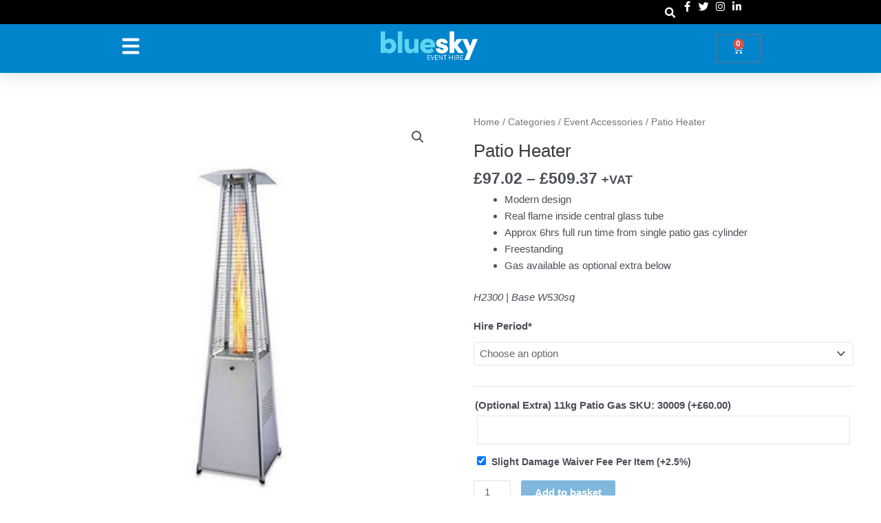

--- FILE ---
content_type: text/css
request_url: https://blueskyeventhire.com/wp-content/uploads/elementor/css/post-17152.css?ver=1768541062
body_size: 1801
content:
.elementor-17152 .elementor-element.elementor-element-ea1ae0c{--display:flex;--flex-direction:column;--container-widget-width:calc( ( 1 - var( --container-widget-flex-grow ) ) * 100% );--container-widget-height:initial;--container-widget-flex-grow:0;--container-widget-align-self:initial;--flex-wrap-mobile:wrap;--align-items:center;--gap:0px 0px;--row-gap:0px;--column-gap:0px;--flex-wrap:wrap;--align-content:center;box-shadow:0px 5px 30px 0px rgba(0,0,0,0.1);--padding-top:0%;--padding-bottom:0%;--padding-left:0%;--padding-right:0%;--z-index:10;}.elementor-17152 .elementor-element.elementor-element-98de795{--display:flex;--flex-direction:row;--container-widget-width:calc( ( 1 - var( --container-widget-flex-grow ) ) * 100% );--container-widget-height:100%;--container-widget-flex-grow:1;--container-widget-align-self:stretch;--flex-wrap-mobile:wrap;--justify-content:flex-end;--align-items:stretch;--gap:10px 10px;--row-gap:10px;--column-gap:10px;--margin-top:0px;--margin-bottom:0px;--margin-left:0px;--margin-right:0px;--padding-top:2px;--padding-bottom:2px;--padding-left:2px;--padding-right:2px;--z-index:0;}.elementor-17152 .elementor-element.elementor-element-98de795:not(.elementor-motion-effects-element-type-background), .elementor-17152 .elementor-element.elementor-element-98de795 > .elementor-motion-effects-container > .elementor-motion-effects-layer{background-color:var( --e-global-color-astglobalcolor8 );}.elementor-17152 .elementor-element.elementor-element-98de795.e-con{--align-self:flex-end;}.elementor-17152 .elementor-element.elementor-element-a7fd66e{--display:flex;--flex-direction:row;--container-widget-width:calc( ( 1 - var( --container-widget-flex-grow ) ) * 100% );--container-widget-height:100%;--container-widget-flex-grow:1;--container-widget-align-self:stretch;--flex-wrap-mobile:wrap;--justify-content:center;--align-items:center;--padding-top:0px;--padding-bottom:0px;--padding-left:0px;--padding-right:0px;}.elementor-widget-search-form input[type="search"].elementor-search-form__input{font-family:var( --e-global-typography-text-font-family ), Sans-serif;font-weight:var( --e-global-typography-text-font-weight );}.elementor-widget-search-form .elementor-search-form__input,
					.elementor-widget-search-form .elementor-search-form__icon,
					.elementor-widget-search-form .elementor-lightbox .dialog-lightbox-close-button,
					.elementor-widget-search-form .elementor-lightbox .dialog-lightbox-close-button:hover,
					.elementor-widget-search-form.elementor-search-form--skin-full_screen input[type="search"].elementor-search-form__input{color:var( --e-global-color-text );fill:var( --e-global-color-text );}.elementor-widget-search-form .elementor-search-form__submit{font-family:var( --e-global-typography-text-font-family ), Sans-serif;font-weight:var( --e-global-typography-text-font-weight );background-color:var( --e-global-color-secondary );}.elementor-17152 .elementor-element.elementor-element-4c39a45 .elementor-search-form{text-align:right;}.elementor-17152 .elementor-element.elementor-element-4c39a45 .elementor-search-form__toggle{--e-search-form-toggle-size:31px;--e-search-form-toggle-color:#ffffff;--e-search-form-toggle-icon-size:calc(50em / 100);}.elementor-17152 .elementor-element.elementor-element-4c39a45.elementor-search-form--skin-full_screen .elementor-search-form__container{background-color:rgba(22,22,63,0.9);}.elementor-17152 .elementor-element.elementor-element-4c39a45 input[type="search"].elementor-search-form__input{font-family:"Montserrat", Sans-serif;font-size:40px;font-weight:300;}.elementor-17152 .elementor-element.elementor-element-4c39a45 .elementor-search-form__input,
					.elementor-17152 .elementor-element.elementor-element-4c39a45 .elementor-search-form__icon,
					.elementor-17152 .elementor-element.elementor-element-4c39a45 .elementor-lightbox .dialog-lightbox-close-button,
					.elementor-17152 .elementor-element.elementor-element-4c39a45 .elementor-lightbox .dialog-lightbox-close-button:hover,
					.elementor-17152 .elementor-element.elementor-element-4c39a45.elementor-search-form--skin-full_screen input[type="search"].elementor-search-form__input{color:#ffffff;fill:#ffffff;}.elementor-17152 .elementor-element.elementor-element-4c39a45:not(.elementor-search-form--skin-full_screen) .elementor-search-form__container{border-color:rgba(255,255,255,0.5);border-radius:0px;}.elementor-17152 .elementor-element.elementor-element-4c39a45.elementor-search-form--skin-full_screen input[type="search"].elementor-search-form__input{border-color:rgba(255,255,255,0.5);border-radius:0px;}.elementor-17152 .elementor-element.elementor-element-4c39a45 .elementor-search-form__toggle:hover{--e-search-form-toggle-color:#d3b574;}.elementor-17152 .elementor-element.elementor-element-4c39a45 .elementor-search-form__toggle:focus{--e-search-form-toggle-color:#d3b574;}.elementor-widget-icon-list .elementor-icon-list-item:not(:last-child):after{border-color:var( --e-global-color-text );}.elementor-widget-icon-list .elementor-icon-list-icon i{color:var( --e-global-color-primary );}.elementor-widget-icon-list .elementor-icon-list-icon svg{fill:var( --e-global-color-primary );}.elementor-widget-icon-list .elementor-icon-list-item > .elementor-icon-list-text, .elementor-widget-icon-list .elementor-icon-list-item > a{font-family:var( --e-global-typography-text-font-family ), Sans-serif;font-weight:var( --e-global-typography-text-font-weight );}.elementor-widget-icon-list .elementor-icon-list-text{color:var( --e-global-color-secondary );}.elementor-17152 .elementor-element.elementor-element-ccc7a9b .elementor-icon-list-items:not(.elementor-inline-items) .elementor-icon-list-item:not(:last-child){padding-block-end:calc(15px/2);}.elementor-17152 .elementor-element.elementor-element-ccc7a9b .elementor-icon-list-items:not(.elementor-inline-items) .elementor-icon-list-item:not(:first-child){margin-block-start:calc(15px/2);}.elementor-17152 .elementor-element.elementor-element-ccc7a9b .elementor-icon-list-items.elementor-inline-items .elementor-icon-list-item{margin-inline:calc(15px/2);}.elementor-17152 .elementor-element.elementor-element-ccc7a9b .elementor-icon-list-items.elementor-inline-items{margin-inline:calc(-15px/2);}.elementor-17152 .elementor-element.elementor-element-ccc7a9b .elementor-icon-list-items.elementor-inline-items .elementor-icon-list-item:after{inset-inline-end:calc(-15px/2);}.elementor-17152 .elementor-element.elementor-element-ccc7a9b .elementor-icon-list-icon i{color:#ffffff;transition:color 0.3s;}.elementor-17152 .elementor-element.elementor-element-ccc7a9b .elementor-icon-list-icon svg{fill:#ffffff;transition:fill 0.3s;}.elementor-17152 .elementor-element.elementor-element-ccc7a9b .elementor-icon-list-item:hover .elementor-icon-list-icon i{color:#d3b574;}.elementor-17152 .elementor-element.elementor-element-ccc7a9b .elementor-icon-list-item:hover .elementor-icon-list-icon svg{fill:#d3b574;}.elementor-17152 .elementor-element.elementor-element-ccc7a9b{--e-icon-list-icon-size:15px;--e-icon-list-icon-align:center;--e-icon-list-icon-margin:0 calc(var(--e-icon-list-icon-size, 1em) * 0.125);--icon-vertical-offset:0px;}.elementor-17152 .elementor-element.elementor-element-ccc7a9b .elementor-icon-list-text{transition:color 0.3s;}.elementor-17152 .elementor-element.elementor-element-0ad4551{--display:flex;--flex-direction:row;--container-widget-width:calc( ( 1 - var( --container-widget-flex-grow ) ) * 100% );--container-widget-height:100%;--container-widget-flex-grow:1;--container-widget-align-self:stretch;--flex-wrap-mobile:wrap;--justify-content:space-around;--align-items:center;--gap:10px 10px;--row-gap:10px;--column-gap:10px;--margin-top:0px;--margin-bottom:0px;--margin-left:0px;--margin-right:0px;--padding-top:5px;--padding-bottom:5px;--padding-left:12px;--padding-right:12px;--z-index:4;}.elementor-17152 .elementor-element.elementor-element-0ad4551:not(.elementor-motion-effects-element-type-background), .elementor-17152 .elementor-element.elementor-element-0ad4551 > .elementor-motion-effects-container > .elementor-motion-effects-layer{background-color:var( --e-global-color-primary );}.elementor-17152 .elementor-element.elementor-element-0ad4551.e-con{--align-self:center;}.elementor-widget-icon.elementor-view-stacked .elementor-icon{background-color:var( --e-global-color-primary );}.elementor-widget-icon.elementor-view-framed .elementor-icon, .elementor-widget-icon.elementor-view-default .elementor-icon{color:var( --e-global-color-primary );border-color:var( --e-global-color-primary );}.elementor-widget-icon.elementor-view-framed .elementor-icon, .elementor-widget-icon.elementor-view-default .elementor-icon svg{fill:var( --e-global-color-primary );}.elementor-17152 .elementor-element.elementor-element-4a15a2d.elementor-element{--align-self:center;}.elementor-17152 .elementor-element.elementor-element-4a15a2d .elementor-icon-wrapper{text-align:left;}.elementor-17152 .elementor-element.elementor-element-4a15a2d.elementor-view-stacked .elementor-icon{background-color:var( --e-global-color-astglobalcolor5 );}.elementor-17152 .elementor-element.elementor-element-4a15a2d.elementor-view-framed .elementor-icon, .elementor-17152 .elementor-element.elementor-element-4a15a2d.elementor-view-default .elementor-icon{color:var( --e-global-color-astglobalcolor5 );border-color:var( --e-global-color-astglobalcolor5 );}.elementor-17152 .elementor-element.elementor-element-4a15a2d.elementor-view-framed .elementor-icon, .elementor-17152 .elementor-element.elementor-element-4a15a2d.elementor-view-default .elementor-icon svg{fill:var( --e-global-color-astglobalcolor5 );}.elementor-17152 .elementor-element.elementor-element-4a15a2d .elementor-icon{font-size:30px;}.elementor-17152 .elementor-element.elementor-element-4a15a2d .elementor-icon svg{height:30px;}.elementor-widget-theme-site-logo .widget-image-caption{color:var( --e-global-color-text );font-family:var( --e-global-typography-text-font-family ), Sans-serif;font-weight:var( --e-global-typography-text-font-weight );}.elementor-17152 .elementor-element.elementor-element-1683385{width:var( --container-widget-width, 14.488% );max-width:14.488%;--container-widget-width:14.488%;--container-widget-flex-grow:0;text-align:left;}.elementor-17152 .elementor-element.elementor-element-1683385.elementor-element{--align-self:center;--flex-grow:0;--flex-shrink:0;}.elementor-widget-woocommerce-menu-cart .elementor-menu-cart__toggle .elementor-button{font-family:var( --e-global-typography-primary-font-family ), Sans-serif;font-weight:var( --e-global-typography-primary-font-weight );}.elementor-widget-woocommerce-menu-cart .elementor-menu-cart__product-name a{font-family:var( --e-global-typography-primary-font-family ), Sans-serif;font-weight:var( --e-global-typography-primary-font-weight );}.elementor-widget-woocommerce-menu-cart .elementor-menu-cart__product-price{font-family:var( --e-global-typography-primary-font-family ), Sans-serif;font-weight:var( --e-global-typography-primary-font-weight );}.elementor-widget-woocommerce-menu-cart .elementor-menu-cart__footer-buttons .elementor-button{font-family:var( --e-global-typography-primary-font-family ), Sans-serif;font-weight:var( --e-global-typography-primary-font-weight );}.elementor-widget-woocommerce-menu-cart .elementor-menu-cart__footer-buttons a.elementor-button--view-cart{font-family:var( --e-global-typography-primary-font-family ), Sans-serif;font-weight:var( --e-global-typography-primary-font-weight );}.elementor-widget-woocommerce-menu-cart .elementor-menu-cart__footer-buttons a.elementor-button--checkout{font-family:var( --e-global-typography-primary-font-family ), Sans-serif;font-weight:var( --e-global-typography-primary-font-weight );}.elementor-widget-woocommerce-menu-cart .woocommerce-mini-cart__empty-message{font-family:var( --e-global-typography-primary-font-family ), Sans-serif;font-weight:var( --e-global-typography-primary-font-weight );}.elementor-17152 .elementor-element.elementor-element-7bdb115 .elementor-menu-cart__close-button, .elementor-17152 .elementor-element.elementor-element-7bdb115 .elementor-menu-cart__close-button-custom{margin-right:auto;}.elementor-17152 .elementor-element.elementor-element-7bdb115{--side-cart-alignment-transform:translateX(100%);--side-cart-alignment-left:auto;--side-cart-alignment-right:0;--divider-style:solid;--subtotal-divider-style:solid;--elementor-remove-from-cart-button:none;--remove-from-cart-button:block;--toggle-button-icon-color:var( --e-global-color-astglobalcolor5 );--cart-border-style:none;--cart-padding:40px 27px 27px 27px;--cart-close-icon-size:21px;--menu-cart-subtotal-color:var( --e-global-color-astglobalcolor7 );--product-price-color:var( --e-global-color-astglobalcolor7 );--cart-footer-layout:1fr 1fr;--products-max-height-sidecart:calc(100vh - 240px);--products-max-height-minicart:calc(100vh - 385px);--view-cart-button-background-color:var( --e-global-color-primary );--checkout-button-background-color:var( --e-global-color-primary );}.elementor-17152 .elementor-element.elementor-element-7bdb115 .widget_shopping_cart_content{--subtotal-divider-left-width:0;--subtotal-divider-right-width:0;}.elementor-17152 .elementor-element.elementor-element-7bdb115 .elementor-menu-cart__product-price .product-quantity{color:var( --e-global-color-astglobalcolor1 );}.elementor-17152 .elementor-element.elementor-element-7bdb115 .elementor-menu-cart__footer-buttons a.elementor-button--view-cart{border-radius:14em 14em 14em 14em;}.elementor-17152 .elementor-element.elementor-element-7bdb115 .elementor-menu-cart__footer-buttons a.elementor-button--checkout{border-radius:9em 9em 9em 9em;}.elementor-17152 .elementor-element.elementor-element-9a54872{--display:flex;--flex-direction:row;--container-widget-width:calc( ( 1 - var( --container-widget-flex-grow ) ) * 100% );--container-widget-height:100%;--container-widget-flex-grow:1;--container-widget-align-self:stretch;--flex-wrap-mobile:wrap;--justify-content:center;--align-items:center;--gap:10px 10px;--row-gap:10px;--column-gap:10px;--margin-top:0px;--margin-bottom:0px;--margin-left:0px;--margin-right:0px;--padding-top:0px;--padding-bottom:0px;--padding-left:12px;--padding-right:12px;--z-index:1;}.elementor-17152 .elementor-element.elementor-element-9a54872:not(.elementor-motion-effects-element-type-background), .elementor-17152 .elementor-element.elementor-element-9a54872 > .elementor-motion-effects-container > .elementor-motion-effects-layer{background-color:var( --e-global-color-astglobalcolor5 );}.elementor-17152 .elementor-element.elementor-element-9a54872.e-con{--align-self:center;}.elementor-widget-nav-menu .elementor-nav-menu .elementor-item{font-family:var( --e-global-typography-primary-font-family ), Sans-serif;font-weight:var( --e-global-typography-primary-font-weight );}.elementor-widget-nav-menu .elementor-nav-menu--main .elementor-item{color:var( --e-global-color-text );fill:var( --e-global-color-text );}.elementor-widget-nav-menu .elementor-nav-menu--main .elementor-item:hover,
					.elementor-widget-nav-menu .elementor-nav-menu--main .elementor-item.elementor-item-active,
					.elementor-widget-nav-menu .elementor-nav-menu--main .elementor-item.highlighted,
					.elementor-widget-nav-menu .elementor-nav-menu--main .elementor-item:focus{color:var( --e-global-color-accent );fill:var( --e-global-color-accent );}.elementor-widget-nav-menu .elementor-nav-menu--main:not(.e--pointer-framed) .elementor-item:before,
					.elementor-widget-nav-menu .elementor-nav-menu--main:not(.e--pointer-framed) .elementor-item:after{background-color:var( --e-global-color-accent );}.elementor-widget-nav-menu .e--pointer-framed .elementor-item:before,
					.elementor-widget-nav-menu .e--pointer-framed .elementor-item:after{border-color:var( --e-global-color-accent );}.elementor-widget-nav-menu{--e-nav-menu-divider-color:var( --e-global-color-text );}.elementor-widget-nav-menu .elementor-nav-menu--dropdown .elementor-item, .elementor-widget-nav-menu .elementor-nav-menu--dropdown  .elementor-sub-item{font-family:var( --e-global-typography-accent-font-family ), Sans-serif;font-weight:var( --e-global-typography-accent-font-weight );}.elementor-17152 .elementor-element.elementor-element-35dc052 .elementor-menu-toggle{margin:0 auto;}.elementor-17152 .elementor-element.elementor-element-35dc052 .elementor-nav-menu .elementor-item{font-family:"Poppins", Sans-serif;font-weight:600;}.elementor-17152 .elementor-element.elementor-element-35dc052 .elementor-nav-menu--main .elementor-item{color:var( --e-global-color-primary );fill:var( --e-global-color-primary );}.elementor-17152 .elementor-element.elementor-element-35dc052{--e-nav-menu-divider-content:"";--e-nav-menu-divider-style:solid;--e-nav-menu-divider-color:var( --e-global-color-astglobalcolor5 );}.elementor-theme-builder-content-area{height:400px;}.elementor-location-header:before, .elementor-location-footer:before{content:"";display:table;clear:both;}@media(max-width:1024px){.elementor-17152 .elementor-element.elementor-element-98de795{--padding-top:27px;--padding-bottom:27px;--padding-left:15px;--padding-right:15px;}.elementor-17152 .elementor-element.elementor-element-0ad4551{--padding-top:20px;--padding-bottom:20px;--padding-left:15px;--padding-right:15px;}.elementor-17152 .elementor-element.elementor-element-9a54872{--padding-top:20px;--padding-bottom:20px;--padding-left:15px;--padding-right:15px;}}@media(max-width:767px){.elementor-17152 .elementor-element.elementor-element-98de795{--padding-top:15px;--padding-bottom:15px;--padding-left:15px;--padding-right:15px;}.elementor-17152 .elementor-element.elementor-element-a7fd66e{--width:100%;--flex-direction:row-reverse;--container-widget-width:initial;--container-widget-height:100%;--container-widget-flex-grow:1;--container-widget-align-self:stretch;--flex-wrap-mobile:wrap-reverse;--justify-content:space-between;}}@media(min-width:768px){.elementor-17152 .elementor-element.elementor-element-98de795{--content-width:1200px;}.elementor-17152 .elementor-element.elementor-element-a7fd66e{--width:22vw;}.elementor-17152 .elementor-element.elementor-element-0ad4551{--content-width:1600px;}.elementor-17152 .elementor-element.elementor-element-9a54872{--content-width:1200px;}}@media(max-width:1024px) and (min-width:768px){.elementor-17152 .elementor-element.elementor-element-a7fd66e{--width:28%;}}

--- FILE ---
content_type: text/css
request_url: https://blueskyeventhire.com/wp-content/uploads/elementor/css/post-16997.css?ver=1768541062
body_size: 3236
content:
.elementor-16997 .elementor-element.elementor-element-4a191dd{--display:flex;--flex-direction:row;--container-widget-width:initial;--container-widget-height:100%;--container-widget-flex-grow:1;--container-widget-align-self:stretch;--flex-wrap-mobile:wrap;--gap:0px 0px;--row-gap:0px;--column-gap:0px;}.elementor-16997 .elementor-element.elementor-element-e98bd66{--display:flex;--flex-direction:column;--container-widget-width:100%;--container-widget-height:initial;--container-widget-flex-grow:0;--container-widget-align-self:initial;--flex-wrap-mobile:wrap;}.elementor-widget-image .widget-image-caption{color:var( --e-global-color-text );font-family:var( --e-global-typography-text-font-family ), Sans-serif;font-weight:var( --e-global-typography-text-font-weight );}.elementor-16997 .elementor-element.elementor-element-7fc569b{--display:flex;--flex-direction:column;--container-widget-width:100%;--container-widget-height:initial;--container-widget-flex-grow:0;--container-widget-align-self:initial;--flex-wrap-mobile:wrap;--justify-content:center;}.elementor-widget-heading .elementor-heading-title{font-family:var( --e-global-typography-primary-font-family ), Sans-serif;font-weight:var( --e-global-typography-primary-font-weight );color:var( --e-global-color-primary );}.elementor-16997 .elementor-element.elementor-element-b44b004 .elementor-heading-title{color:#000000;}.elementor-widget-text-editor{font-family:var( --e-global-typography-text-font-family ), Sans-serif;font-weight:var( --e-global-typography-text-font-weight );color:var( --e-global-color-text );}.elementor-widget-text-editor.elementor-drop-cap-view-stacked .elementor-drop-cap{background-color:var( --e-global-color-primary );}.elementor-widget-text-editor.elementor-drop-cap-view-framed .elementor-drop-cap, .elementor-widget-text-editor.elementor-drop-cap-view-default .elementor-drop-cap{color:var( --e-global-color-primary );border-color:var( --e-global-color-primary );}.elementor-widget-form .elementor-field-group > label, .elementor-widget-form .elementor-field-subgroup label{color:var( --e-global-color-text );}.elementor-widget-form .elementor-field-group > label{font-family:var( --e-global-typography-text-font-family ), Sans-serif;font-weight:var( --e-global-typography-text-font-weight );}.elementor-widget-form .elementor-field-type-html{color:var( --e-global-color-text );font-family:var( --e-global-typography-text-font-family ), Sans-serif;font-weight:var( --e-global-typography-text-font-weight );}.elementor-widget-form .elementor-field-group .elementor-field{color:var( --e-global-color-text );}.elementor-widget-form .elementor-field-group .elementor-field, .elementor-widget-form .elementor-field-subgroup label{font-family:var( --e-global-typography-text-font-family ), Sans-serif;font-weight:var( --e-global-typography-text-font-weight );}.elementor-widget-form .elementor-button{font-family:var( --e-global-typography-accent-font-family ), Sans-serif;font-weight:var( --e-global-typography-accent-font-weight );}.elementor-widget-form .e-form__buttons__wrapper__button-next{background-color:var( --e-global-color-accent );}.elementor-widget-form .elementor-button[type="submit"]{background-color:var( --e-global-color-accent );}.elementor-widget-form .e-form__buttons__wrapper__button-previous{background-color:var( --e-global-color-accent );}.elementor-widget-form .elementor-message{font-family:var( --e-global-typography-text-font-family ), Sans-serif;font-weight:var( --e-global-typography-text-font-weight );}.elementor-widget-form .e-form__indicators__indicator, .elementor-widget-form .e-form__indicators__indicator__label{font-family:var( --e-global-typography-accent-font-family ), Sans-serif;font-weight:var( --e-global-typography-accent-font-weight );}.elementor-widget-form{--e-form-steps-indicator-inactive-primary-color:var( --e-global-color-text );--e-form-steps-indicator-active-primary-color:var( --e-global-color-accent );--e-form-steps-indicator-completed-primary-color:var( --e-global-color-accent );--e-form-steps-indicator-progress-color:var( --e-global-color-accent );--e-form-steps-indicator-progress-background-color:var( --e-global-color-text );--e-form-steps-indicator-progress-meter-color:var( --e-global-color-text );}.elementor-widget-form .e-form__indicators__indicator__progress__meter{font-family:var( --e-global-typography-accent-font-family ), Sans-serif;font-weight:var( --e-global-typography-accent-font-weight );}.elementor-16997 .elementor-element.elementor-element-c77459b .elementor-field-group{padding-right:calc( 10px/2 );padding-left:calc( 10px/2 );margin-bottom:10px;}.elementor-16997 .elementor-element.elementor-element-c77459b .elementor-form-fields-wrapper{margin-left:calc( -10px/2 );margin-right:calc( -10px/2 );margin-bottom:-10px;}.elementor-16997 .elementor-element.elementor-element-c77459b .elementor-field-group.recaptcha_v3-bottomleft, .elementor-16997 .elementor-element.elementor-element-c77459b .elementor-field-group.recaptcha_v3-bottomright{margin-bottom:0;}body.rtl .elementor-16997 .elementor-element.elementor-element-c77459b .elementor-labels-inline .elementor-field-group > label{padding-left:0px;}body:not(.rtl) .elementor-16997 .elementor-element.elementor-element-c77459b .elementor-labels-inline .elementor-field-group > label{padding-right:0px;}body .elementor-16997 .elementor-element.elementor-element-c77459b .elementor-labels-above .elementor-field-group > label{padding-bottom:0px;}.elementor-16997 .elementor-element.elementor-element-c77459b .elementor-field-type-html{padding-bottom:0px;}.elementor-16997 .elementor-element.elementor-element-c77459b .elementor-field-group .elementor-field:not(.elementor-select-wrapper){background-color:#ffffff;border-color:#D8D8D8;border-radius:10px 10px 10px 10px;}.elementor-16997 .elementor-element.elementor-element-c77459b .elementor-field-group .elementor-select-wrapper select{background-color:#ffffff;border-color:#D8D8D8;border-radius:10px 10px 10px 10px;}.elementor-16997 .elementor-element.elementor-element-c77459b .elementor-field-group .elementor-select-wrapper::before{color:#D8D8D8;}.elementor-16997 .elementor-element.elementor-element-c77459b .e-form__buttons__wrapper__button-next{background-color:var( --e-global-color-primary );color:#ffffff;}.elementor-16997 .elementor-element.elementor-element-c77459b .elementor-button[type="submit"]{background-color:var( --e-global-color-primary );color:#ffffff;}.elementor-16997 .elementor-element.elementor-element-c77459b .elementor-button[type="submit"] svg *{fill:#ffffff;}.elementor-16997 .elementor-element.elementor-element-c77459b .e-form__buttons__wrapper__button-previous{color:#ffffff;}.elementor-16997 .elementor-element.elementor-element-c77459b .e-form__buttons__wrapper__button-next:hover{color:#ffffff;}.elementor-16997 .elementor-element.elementor-element-c77459b .elementor-button[type="submit"]:hover{color:#ffffff;}.elementor-16997 .elementor-element.elementor-element-c77459b .elementor-button[type="submit"]:hover svg *{fill:#ffffff;}.elementor-16997 .elementor-element.elementor-element-c77459b .e-form__buttons__wrapper__button-previous:hover{color:#ffffff;}.elementor-16997 .elementor-element.elementor-element-c77459b .elementor-button{border-radius:25px 25px 25px 25px;}.elementor-16997 .elementor-element.elementor-element-c77459b{--e-form-steps-indicators-spacing:20px;--e-form-steps-indicator-padding:30px;--e-form-steps-indicator-inactive-secondary-color:#ffffff;--e-form-steps-indicator-active-secondary-color:#ffffff;--e-form-steps-indicator-completed-secondary-color:#ffffff;--e-form-steps-divider-width:1px;--e-form-steps-divider-gap:10px;}.elementor-16997 .elementor-element.elementor-element-1466a04{text-align:center;font-family:"Poppins", Sans-serif;font-size:13px;font-weight:400;color:#A3A3A3;}.elementor-16997 .elementor-element.elementor-element-603bcc96{--display:flex;--flex-direction:row;--container-widget-width:calc( ( 1 - var( --container-widget-flex-grow ) ) * 100% );--container-widget-height:100%;--container-widget-flex-grow:1;--container-widget-align-self:stretch;--flex-wrap-mobile:wrap;--align-items:stretch;--gap:0px 0px;--row-gap:0px;--column-gap:0px;--border-radius:2em 2em 2em 2em;--padding-top:5%;--padding-bottom:5%;--padding-left:8%;--padding-right:8%;}.elementor-16997 .elementor-element.elementor-element-603bcc96:not(.elementor-motion-effects-element-type-background), .elementor-16997 .elementor-element.elementor-element-603bcc96 > .elementor-motion-effects-container > .elementor-motion-effects-layer{background-color:var( --e-global-color-primary );}.elementor-16997 .elementor-element.elementor-element-7b48dc8c{--display:flex;--flex-direction:column;--container-widget-width:100%;--container-widget-height:initial;--container-widget-flex-grow:0;--container-widget-align-self:initial;--flex-wrap-mobile:wrap;--gap:50px 50px;--row-gap:50px;--column-gap:50px;--padding-top:0%;--padding-bottom:0%;--padding-left:0%;--padding-right:9%;}.elementor-widget-image-box .elementor-image-box-title{font-family:var( --e-global-typography-primary-font-family ), Sans-serif;font-weight:var( --e-global-typography-primary-font-weight );color:var( --e-global-color-primary );}.elementor-widget-image-box:has(:hover) .elementor-image-box-title,
					 .elementor-widget-image-box:has(:focus) .elementor-image-box-title{color:var( --e-global-color-primary );}.elementor-widget-image-box .elementor-image-box-description{font-family:var( --e-global-typography-text-font-family ), Sans-serif;font-weight:var( --e-global-typography-text-font-weight );color:var( --e-global-color-text );}.elementor-16997 .elementor-element.elementor-element-244d5e6 > .elementor-widget-container{margin:0px 0px 0px 0px;padding:0px 0px 0px 0px;}.elementor-16997 .elementor-element.elementor-element-244d5e6 .elementor-image-box-wrapper{text-align:left;}.elementor-16997 .elementor-element.elementor-element-244d5e6.elementor-position-right .elementor-image-box-img{margin-left:30px;}.elementor-16997 .elementor-element.elementor-element-244d5e6.elementor-position-left .elementor-image-box-img{margin-right:30px;}.elementor-16997 .elementor-element.elementor-element-244d5e6.elementor-position-top .elementor-image-box-img{margin-bottom:30px;}.elementor-16997 .elementor-element.elementor-element-244d5e6 .elementor-image-box-wrapper .elementor-image-box-img{width:65%;}.elementor-16997 .elementor-element.elementor-element-244d5e6 .elementor-image-box-img img{transition-duration:0.3s;}.elementor-16997 .elementor-element.elementor-element-244d5e6 .elementor-image-box-title{font-family:"Poppins", Sans-serif;font-size:65px;font-weight:600;text-transform:none;font-style:normal;text-decoration:none;line-height:1.2em;letter-spacing:0px;color:var( --e-global-color-astglobalcolor5 );}.elementor-16997 .elementor-element.elementor-element-244d5e6 .elementor-image-box-description{font-family:"Poppins", Sans-serif;font-size:15px;font-weight:300;text-transform:none;font-style:normal;text-decoration:none;line-height:1.5em;letter-spacing:0px;color:var( --e-global-color-astglobalcolor5 );}.elementor-16997 .elementor-element.elementor-element-17d9f7ac{--grid-template-columns:repeat(0, auto);--icon-size:23px;--grid-column-gap:20px;--grid-row-gap:0px;}.elementor-16997 .elementor-element.elementor-element-17d9f7ac .elementor-widget-container{text-align:left;}.elementor-16997 .elementor-element.elementor-element-17d9f7ac .elementor-social-icon{background-color:#02010100;--icon-padding:0em;}.elementor-16997 .elementor-element.elementor-element-17d9f7ac .elementor-social-icon i{color:var( --e-global-color-astglobalcolor5 );}.elementor-16997 .elementor-element.elementor-element-17d9f7ac .elementor-social-icon svg{fill:var( --e-global-color-astglobalcolor5 );}.elementor-16997 .elementor-element.elementor-element-17d9f7ac .elementor-social-icon:hover i{color:#C8D5DC;}.elementor-16997 .elementor-element.elementor-element-17d9f7ac .elementor-social-icon:hover svg{fill:#C8D5DC;}.elementor-16997 .elementor-element.elementor-element-69f1ad0c{--display:flex;--flex-direction:column;--container-widget-width:100%;--container-widget-height:initial;--container-widget-flex-grow:0;--container-widget-align-self:initial;--flex-wrap-mobile:wrap;--gap:20px 20px;--row-gap:20px;--column-gap:20px;--padding-top:0px;--padding-bottom:0px;--padding-left:0px;--padding-right:0px;}.elementor-16997 .elementor-element.elementor-element-319fae7e > .elementor-widget-container{padding:0px 0px 0px 0px;}.elementor-16997 .elementor-element.elementor-element-319fae7e .elementor-heading-title{color:var( --e-global-color-astglobalcolor5 );}.elementor-widget-icon-list .elementor-icon-list-item:not(:last-child):after{border-color:var( --e-global-color-text );}.elementor-widget-icon-list .elementor-icon-list-icon i{color:var( --e-global-color-primary );}.elementor-widget-icon-list .elementor-icon-list-icon svg{fill:var( --e-global-color-primary );}.elementor-widget-icon-list .elementor-icon-list-item > .elementor-icon-list-text, .elementor-widget-icon-list .elementor-icon-list-item > a{font-family:var( --e-global-typography-text-font-family ), Sans-serif;font-weight:var( --e-global-typography-text-font-weight );}.elementor-widget-icon-list .elementor-icon-list-text{color:var( --e-global-color-secondary );}.elementor-16997 .elementor-element.elementor-element-296cd263.elementor-element{--align-self:flex-start;}.elementor-16997 .elementor-element.elementor-element-296cd263 .elementor-icon-list-items:not(.elementor-inline-items) .elementor-icon-list-item:not(:last-child){padding-block-end:calc(10px/2);}.elementor-16997 .elementor-element.elementor-element-296cd263 .elementor-icon-list-items:not(.elementor-inline-items) .elementor-icon-list-item:not(:first-child){margin-block-start:calc(10px/2);}.elementor-16997 .elementor-element.elementor-element-296cd263 .elementor-icon-list-items.elementor-inline-items .elementor-icon-list-item{margin-inline:calc(10px/2);}.elementor-16997 .elementor-element.elementor-element-296cd263 .elementor-icon-list-items.elementor-inline-items{margin-inline:calc(-10px/2);}.elementor-16997 .elementor-element.elementor-element-296cd263 .elementor-icon-list-items.elementor-inline-items .elementor-icon-list-item:after{inset-inline-end:calc(-10px/2);}.elementor-16997 .elementor-element.elementor-element-296cd263 .elementor-icon-list-icon i{color:var( --e-global-color-astglobalcolor5 );transition:color 0.3s;}.elementor-16997 .elementor-element.elementor-element-296cd263 .elementor-icon-list-icon svg{fill:var( --e-global-color-astglobalcolor5 );transition:fill 0.3s;}.elementor-16997 .elementor-element.elementor-element-296cd263{--e-icon-list-icon-size:0px;--icon-vertical-offset:0px;}.elementor-16997 .elementor-element.elementor-element-296cd263 .elementor-icon-list-icon{padding-inline-end:0px;}.elementor-16997 .elementor-element.elementor-element-296cd263 .elementor-icon-list-item > .elementor-icon-list-text, .elementor-16997 .elementor-element.elementor-element-296cd263 .elementor-icon-list-item > a{font-family:"Poppins", Sans-serif;font-size:16px;font-weight:300;text-transform:none;font-style:normal;text-decoration:none;line-height:1.5em;letter-spacing:0px;}.elementor-16997 .elementor-element.elementor-element-296cd263 .elementor-icon-list-text{color:var( --e-global-color-astglobalcolor5 );transition:color 0.3s;}.elementor-16997 .elementor-element.elementor-element-296cd263 .elementor-icon-list-item:hover .elementor-icon-list-text{color:#C8D5DC;}.elementor-16997 .elementor-element.elementor-element-6263820{--display:flex;--flex-direction:column;--container-widget-width:100%;--container-widget-height:initial;--container-widget-flex-grow:0;--container-widget-align-self:initial;--flex-wrap-mobile:wrap;--gap:20px 20px;--row-gap:20px;--column-gap:20px;--padding-top:0px;--padding-bottom:0px;--padding-left:0px;--padding-right:0px;}.elementor-16997 .elementor-element.elementor-element-6ae1bcc > .elementor-widget-container{padding:0px 0px 0px 0px;}.elementor-16997 .elementor-element.elementor-element-6ae1bcc .elementor-heading-title{color:var( --e-global-color-astglobalcolor5 );}.elementor-16997 .elementor-element.elementor-element-f87c07e .elementor-icon-list-items:not(.elementor-inline-items) .elementor-icon-list-item:not(:last-child){padding-block-end:calc(10px/2);}.elementor-16997 .elementor-element.elementor-element-f87c07e .elementor-icon-list-items:not(.elementor-inline-items) .elementor-icon-list-item:not(:first-child){margin-block-start:calc(10px/2);}.elementor-16997 .elementor-element.elementor-element-f87c07e .elementor-icon-list-items.elementor-inline-items .elementor-icon-list-item{margin-inline:calc(10px/2);}.elementor-16997 .elementor-element.elementor-element-f87c07e .elementor-icon-list-items.elementor-inline-items{margin-inline:calc(-10px/2);}.elementor-16997 .elementor-element.elementor-element-f87c07e .elementor-icon-list-items.elementor-inline-items .elementor-icon-list-item:after{inset-inline-end:calc(-10px/2);}.elementor-16997 .elementor-element.elementor-element-f87c07e .elementor-icon-list-icon i{color:#324A6D;transition:color 0.3s;}.elementor-16997 .elementor-element.elementor-element-f87c07e .elementor-icon-list-icon svg{fill:#324A6D;transition:fill 0.3s;}.elementor-16997 .elementor-element.elementor-element-f87c07e{--e-icon-list-icon-size:14px;--icon-vertical-offset:0px;}.elementor-16997 .elementor-element.elementor-element-f87c07e .elementor-icon-list-item > .elementor-icon-list-text, .elementor-16997 .elementor-element.elementor-element-f87c07e .elementor-icon-list-item > a{font-family:"Poppins", Sans-serif;font-size:16px;font-weight:300;text-transform:none;font-style:normal;text-decoration:none;line-height:1.5em;letter-spacing:0px;}.elementor-16997 .elementor-element.elementor-element-f87c07e .elementor-icon-list-text{color:var( --e-global-color-astglobalcolor5 );transition:color 0.3s;}.elementor-16997 .elementor-element.elementor-element-f87c07e .elementor-icon-list-item:hover .elementor-icon-list-text{color:#C8D5DC;}.elementor-16997 .elementor-element.elementor-element-5abd71be{--display:flex;--flex-direction:column;--container-widget-width:100%;--container-widget-height:initial;--container-widget-flex-grow:0;--container-widget-align-self:initial;--flex-wrap-mobile:wrap;--gap:20px 20px;--row-gap:20px;--column-gap:20px;--padding-top:0px;--padding-bottom:0px;--padding-left:0px;--padding-right:0px;}.elementor-16997 .elementor-element.elementor-element-3d5a38ca > .elementor-widget-container{padding:0px 0px 0px 0px;}.elementor-16997 .elementor-element.elementor-element-3d5a38ca .elementor-heading-title{color:var( --e-global-color-astglobalcolor5 );}.elementor-16997 .elementor-element.elementor-element-28c5dd1 .elementor-icon-list-items:not(.elementor-inline-items) .elementor-icon-list-item:not(:last-child){padding-block-end:calc(10px/2);}.elementor-16997 .elementor-element.elementor-element-28c5dd1 .elementor-icon-list-items:not(.elementor-inline-items) .elementor-icon-list-item:not(:first-child){margin-block-start:calc(10px/2);}.elementor-16997 .elementor-element.elementor-element-28c5dd1 .elementor-icon-list-items.elementor-inline-items .elementor-icon-list-item{margin-inline:calc(10px/2);}.elementor-16997 .elementor-element.elementor-element-28c5dd1 .elementor-icon-list-items.elementor-inline-items{margin-inline:calc(-10px/2);}.elementor-16997 .elementor-element.elementor-element-28c5dd1 .elementor-icon-list-items.elementor-inline-items .elementor-icon-list-item:after{inset-inline-end:calc(-10px/2);}.elementor-16997 .elementor-element.elementor-element-28c5dd1 .elementor-icon-list-icon i{color:#324A6D;transition:color 0.3s;}.elementor-16997 .elementor-element.elementor-element-28c5dd1 .elementor-icon-list-icon svg{fill:#324A6D;transition:fill 0.3s;}.elementor-16997 .elementor-element.elementor-element-28c5dd1{--e-icon-list-icon-size:14px;--icon-vertical-offset:0px;}.elementor-16997 .elementor-element.elementor-element-28c5dd1 .elementor-icon-list-item > .elementor-icon-list-text, .elementor-16997 .elementor-element.elementor-element-28c5dd1 .elementor-icon-list-item > a{font-family:"Poppins", Sans-serif;font-size:16px;font-weight:300;text-transform:none;font-style:normal;text-decoration:none;line-height:1.5em;letter-spacing:0px;}.elementor-16997 .elementor-element.elementor-element-28c5dd1 .elementor-icon-list-text{color:var( --e-global-color-astglobalcolor5 );transition:color 0.3s;}.elementor-16997 .elementor-element.elementor-element-28c5dd1 .elementor-icon-list-item:hover .elementor-icon-list-text{color:#C8D5DC;}.elementor-16997 .elementor-element.elementor-element-6da5b65d{--display:flex;--flex-direction:column;--container-widget-width:100%;--container-widget-height:initial;--container-widget-flex-grow:0;--container-widget-align-self:initial;--flex-wrap-mobile:wrap;--gap:20px 20px;--row-gap:20px;--column-gap:20px;--padding-top:0px;--padding-bottom:0px;--padding-left:0px;--padding-right:0px;}.elementor-16997 .elementor-element.elementor-element-523bbf63 > .elementor-widget-container{padding:0px 0px 0px 0px;}.elementor-16997 .elementor-element.elementor-element-523bbf63 .elementor-heading-title{color:var( --e-global-color-astglobalcolor5 );}.elementor-16997 .elementor-element.elementor-element-78351cc3 > .elementor-widget-container{margin:0px 0px -16px 0px;}.elementor-16997 .elementor-element.elementor-element-78351cc3{font-family:"Poppins", Sans-serif;font-size:16px;font-weight:300;text-transform:none;font-style:normal;text-decoration:none;line-height:1.5em;letter-spacing:0px;color:var( --e-global-color-astglobalcolor5 );}.elementor-16997 .elementor-element.elementor-element-4b643e28 .elementor-icon-list-items:not(.elementor-inline-items) .elementor-icon-list-item:not(:last-child){padding-block-end:calc(0px/2);}.elementor-16997 .elementor-element.elementor-element-4b643e28 .elementor-icon-list-items:not(.elementor-inline-items) .elementor-icon-list-item:not(:first-child){margin-block-start:calc(0px/2);}.elementor-16997 .elementor-element.elementor-element-4b643e28 .elementor-icon-list-items.elementor-inline-items .elementor-icon-list-item{margin-inline:calc(0px/2);}.elementor-16997 .elementor-element.elementor-element-4b643e28 .elementor-icon-list-items.elementor-inline-items{margin-inline:calc(-0px/2);}.elementor-16997 .elementor-element.elementor-element-4b643e28 .elementor-icon-list-items.elementor-inline-items .elementor-icon-list-item:after{inset-inline-end:calc(-0px/2);}.elementor-16997 .elementor-element.elementor-element-4b643e28 .elementor-icon-list-icon i{color:#324A6D;transition:color 0.3s;}.elementor-16997 .elementor-element.elementor-element-4b643e28 .elementor-icon-list-icon svg{fill:#324A6D;transition:fill 0.3s;}.elementor-16997 .elementor-element.elementor-element-4b643e28{--e-icon-list-icon-size:14px;--icon-vertical-offset:0px;}.elementor-16997 .elementor-element.elementor-element-4b643e28 .elementor-icon-list-item > .elementor-icon-list-text, .elementor-16997 .elementor-element.elementor-element-4b643e28 .elementor-icon-list-item > a{font-family:"Poppins", Sans-serif;font-size:14px;font-weight:300;text-transform:none;font-style:normal;text-decoration:none;line-height:1.5em;letter-spacing:0px;}.elementor-16997 .elementor-element.elementor-element-4b643e28 .elementor-icon-list-text{color:var( --e-global-color-astglobalcolor5 );transition:color 0.3s;}.elementor-16997 .elementor-element.elementor-element-1d62170{--display:flex;--flex-direction:row;--container-widget-width:initial;--container-widget-height:100%;--container-widget-flex-grow:1;--container-widget-align-self:stretch;--flex-wrap-mobile:wrap;--gap:0px 0px;--row-gap:0px;--column-gap:0px;}.elementor-16997 .elementor-element.elementor-element-e4a729b{--display:flex;--flex-direction:column;--container-widget-width:100%;--container-widget-height:initial;--container-widget-flex-grow:0;--container-widget-align-self:initial;--flex-wrap-mobile:wrap;}.elementor-16997 .elementor-element.elementor-element-77dc801 img{width:75%;}.elementor-16997 .elementor-element.elementor-element-4114837{--display:flex;--flex-direction:column;--container-widget-width:100%;--container-widget-height:initial;--container-widget-flex-grow:0;--container-widget-align-self:initial;--flex-wrap-mobile:wrap;}.elementor-16997 .elementor-element.elementor-element-485ed9ab{text-align:center;}.elementor-16997 .elementor-element.elementor-element-485ed9ab .elementor-heading-title{font-family:"Poppins", Sans-serif;font-size:16px;font-weight:500;text-transform:none;font-style:normal;text-decoration:none;line-height:1.5em;letter-spacing:0px;color:var( --e-global-color-astglobalcolor7 );}.elementor-16997 .elementor-element.elementor-element-bbeeac3{--display:flex;--flex-direction:column;--container-widget-width:100%;--container-widget-height:initial;--container-widget-flex-grow:0;--container-widget-align-self:initial;--flex-wrap-mobile:wrap;}.elementor-16997 .elementor-element.elementor-element-df14ac3 .elementor-icon-list-item:not(:last-child):after{content:"";height:62%;border-color:var( --e-global-color-astglobalcolor7 );}.elementor-16997 .elementor-element.elementor-element-df14ac3 .elementor-icon-list-items:not(.elementor-inline-items) .elementor-icon-list-item:not(:last-child):after{border-block-start-style:solid;border-block-start-width:1px;}.elementor-16997 .elementor-element.elementor-element-df14ac3 .elementor-icon-list-items.elementor-inline-items .elementor-icon-list-item:not(:last-child):after{border-inline-start-style:solid;}.elementor-16997 .elementor-element.elementor-element-df14ac3 .elementor-inline-items .elementor-icon-list-item:not(:last-child):after{border-inline-start-width:1px;}.elementor-16997 .elementor-element.elementor-element-df14ac3 .elementor-icon-list-icon i{transition:color 0.3s;}.elementor-16997 .elementor-element.elementor-element-df14ac3 .elementor-icon-list-icon svg{transition:fill 0.3s;}.elementor-16997 .elementor-element.elementor-element-df14ac3{--e-icon-list-icon-size:14px;--icon-vertical-offset:0px;}.elementor-16997 .elementor-element.elementor-element-df14ac3 .elementor-icon-list-item > .elementor-icon-list-text, .elementor-16997 .elementor-element.elementor-element-df14ac3 .elementor-icon-list-item > a{font-family:"Poppins", Sans-serif;font-weight:500;}.elementor-16997 .elementor-element.elementor-element-df14ac3 .elementor-icon-list-text{color:var( --e-global-color-astglobalcolor7 );transition:color 0.3s;}.elementor-16997 .elementor-element.elementor-element-b528d9e{--display:flex;--min-height:45px;--flex-direction:column;--container-widget-width:calc( ( 1 - var( --container-widget-flex-grow ) ) * 100% );--container-widget-height:initial;--container-widget-flex-grow:0;--container-widget-align-self:initial;--flex-wrap-mobile:wrap;--justify-content:center;--align-items:stretch;--gap:0px 0px;--row-gap:0px;--column-gap:0px;--padding-top:0%;--padding-bottom:0%;--padding-left:8%;--padding-right:8%;}.elementor-16997 .elementor-element.elementor-element-b528d9e:not(.elementor-motion-effects-element-type-background), .elementor-16997 .elementor-element.elementor-element-b528d9e > .elementor-motion-effects-container > .elementor-motion-effects-layer{background-color:var( --e-global-color-astglobalcolor5 );}.elementor-theme-builder-content-area{height:400px;}.elementor-location-header:before, .elementor-location-footer:before{content:"";display:table;clear:both;}@media(min-width:768px){.elementor-16997 .elementor-element.elementor-element-e98bd66{--width:50%;}.elementor-16997 .elementor-element.elementor-element-7fc569b{--width:50%;}.elementor-16997 .elementor-element.elementor-element-603bcc96{--width:98%;}.elementor-16997 .elementor-element.elementor-element-7b48dc8c{--width:34%;}.elementor-16997 .elementor-element.elementor-element-69f1ad0c{--width:17%;}.elementor-16997 .elementor-element.elementor-element-6263820{--width:19%;}.elementor-16997 .elementor-element.elementor-element-5abd71be{--width:17%;}.elementor-16997 .elementor-element.elementor-element-6da5b65d{--width:20%;}.elementor-16997 .elementor-element.elementor-element-1d62170{--width:100%;}.elementor-16997 .elementor-element.elementor-element-e4a729b{--width:25%;}.elementor-16997 .elementor-element.elementor-element-4114837{--width:50%;}.elementor-16997 .elementor-element.elementor-element-bbeeac3{--width:25%;}}@media(max-width:1366px) and (min-width:768px){.elementor-16997 .elementor-element.elementor-element-7b48dc8c{--width:30%;}.elementor-16997 .elementor-element.elementor-element-6263820{--width:22%;}.elementor-16997 .elementor-element.elementor-element-5abd71be{--width:30%;}.elementor-16997 .elementor-element.elementor-element-6da5b65d{--width:60%;}}@media(max-width:1200px) and (min-width:768px){.elementor-16997 .elementor-element.elementor-element-7b48dc8c{--width:39%;}.elementor-16997 .elementor-element.elementor-element-69f1ad0c{--width:25%;}.elementor-16997 .elementor-element.elementor-element-6263820{--width:25%;}.elementor-16997 .elementor-element.elementor-element-5abd71be{--width:25%;}.elementor-16997 .elementor-element.elementor-element-6da5b65d{--width:43%;}.elementor-16997 .elementor-element.elementor-element-e4a729b{--width:50%;}.elementor-16997 .elementor-element.elementor-element-4114837{--width:100%;}.elementor-16997 .elementor-element.elementor-element-bbeeac3{--width:50%;}}@media(max-width:1024px) and (min-width:768px){.elementor-16997 .elementor-element.elementor-element-603bcc96{--width:95%;}.elementor-16997 .elementor-element.elementor-element-7b48dc8c{--width:46%;}.elementor-16997 .elementor-element.elementor-element-69f1ad0c{--width:25%;}.elementor-16997 .elementor-element.elementor-element-6263820{--width:25%;}.elementor-16997 .elementor-element.elementor-element-5abd71be{--width:25%;}.elementor-16997 .elementor-element.elementor-element-6da5b65d{--width:46%;}.elementor-16997 .elementor-element.elementor-element-e4a729b{--width:100%;}.elementor-16997 .elementor-element.elementor-element-4114837{--width:100%;}.elementor-16997 .elementor-element.elementor-element-bbeeac3{--width:100%;}}@media(max-width:880px) and (min-width:768px){.elementor-16997 .elementor-element.elementor-element-7b48dc8c{--width:45%;}.elementor-16997 .elementor-element.elementor-element-69f1ad0c{--width:30%;}.elementor-16997 .elementor-element.elementor-element-6263820{--width:29%;}.elementor-16997 .elementor-element.elementor-element-5abd71be{--width:26%;}.elementor-16997 .elementor-element.elementor-element-6da5b65d{--width:45%;}.elementor-16997 .elementor-element.elementor-element-e4a729b{--width:50%;}.elementor-16997 .elementor-element.elementor-element-4114837{--width:100%;}.elementor-16997 .elementor-element.elementor-element-bbeeac3{--width:50%;}}@media(max-width:1366px){.elementor-16997 .elementor-element.elementor-element-603bcc96{--justify-content:space-around;--gap:3.9em 3.9em;--row-gap:3.9em;--column-gap:3.9em;--flex-wrap:wrap;}.elementor-16997 .elementor-element.elementor-element-7b48dc8c{--padding-top:0px;--padding-bottom:0px;--padding-left:0px;--padding-right:0px;}.elementor-16997 .elementor-element.elementor-element-7b48dc8c.e-con{--order:-99999 /* order start hack */;}.elementor-16997 .elementor-element.elementor-element-69f1ad0c{--padding-top:0px;--padding-bottom:0px;--padding-left:0px;--padding-right:0px;}.elementor-16997 .elementor-element.elementor-element-6263820{--padding-top:0px;--padding-bottom:0px;--padding-left:0px;--padding-right:0px;}.elementor-16997 .elementor-element.elementor-element-5abd71be{--padding-top:0px;--padding-bottom:0px;--padding-left:0px;--padding-right:0px;}.elementor-16997 .elementor-element.elementor-element-6da5b65d{--flex-direction:row;--container-widget-width:initial;--container-widget-height:100%;--container-widget-flex-grow:1;--container-widget-align-self:stretch;--flex-wrap-mobile:wrap;--gap:4% 4%;--row-gap:4%;--column-gap:4%;--padding-top:30px;--padding-bottom:0px;--padding-left:0px;--padding-right:0px;}.elementor-16997 .elementor-element.elementor-element-6da5b65d.e-con{--order:-99999 /* order start hack */;}.elementor-16997 .elementor-element.elementor-element-523bbf63 > .elementor-widget-container{margin:0px 0px 0px 0px;padding:0px 0px 0px 0px;}}@media(max-width:1200px){.elementor-16997 .elementor-element.elementor-element-603bcc96{--justify-content:space-around;--flex-wrap:wrap;}.elementor-16997 .elementor-element.elementor-element-7b48dc8c{--padding-top:0px;--padding-bottom:20px;--padding-left:0px;--padding-right:28px;}.elementor-16997 .elementor-element.elementor-element-7b48dc8c.e-con{--order:-99999 /* order start hack */;}.elementor-16997 .elementor-element.elementor-element-69f1ad0c{--flex-direction:column;--container-widget-width:100%;--container-widget-height:initial;--container-widget-flex-grow:0;--container-widget-align-self:initial;--flex-wrap-mobile:wrap;--padding-top:10px;--padding-bottom:0px;--padding-left:0px;--padding-right:0px;}.elementor-16997 .elementor-element.elementor-element-6263820{--padding-top:10px;--padding-bottom:0px;--padding-left:0px;--padding-right:0px;}.elementor-16997 .elementor-element.elementor-element-5abd71be{--padding-top:10px;--padding-bottom:0px;--padding-left:0px;--padding-right:0px;}.elementor-16997 .elementor-element.elementor-element-6da5b65d{--flex-direction:column;--container-widget-width:100%;--container-widget-height:initial;--container-widget-flex-grow:0;--container-widget-align-self:initial;--flex-wrap-mobile:wrap;--padding-top:0px;--padding-bottom:20px;--padding-left:0px;--padding-right:0px;}.elementor-16997 .elementor-element.elementor-element-6da5b65d.e-con{--order:-99999 /* order start hack */;}.elementor-16997 .elementor-element.elementor-element-1d62170{--flex-wrap:wrap;--padding-top:12px;--padding-bottom:12px;--padding-left:12px;--padding-right:12px;}.elementor-16997 .elementor-element.elementor-element-e4a729b{--flex-direction:column;--container-widget-width:calc( ( 1 - var( --container-widget-flex-grow ) ) * 100% );--container-widget-height:initial;--container-widget-flex-grow:0;--container-widget-align-self:initial;--flex-wrap-mobile:wrap;--align-items:center;}.elementor-16997 .elementor-element.elementor-element-e4a729b.e-con{--order:-99999 /* order start hack */;}.elementor-16997 .elementor-element.elementor-element-77dc801 img{width:400px;}.elementor-16997 .elementor-element.elementor-element-4114837{--align-items:center;--container-widget-width:calc( ( 1 - var( --container-widget-flex-grow ) ) * 100% );--padding-top:25px;--padding-bottom:20px;--padding-left:20px;--padding-right:20px;}.elementor-16997 .elementor-element.elementor-element-bbeeac3{--justify-content:center;--align-items:flex-end;--container-widget-width:calc( ( 1 - var( --container-widget-flex-grow ) ) * 100% );}.elementor-16997 .elementor-element.elementor-element-bbeeac3.e-con{--order:-99999 /* order start hack */;}}@media(max-width:1024px){.elementor-16997 .elementor-element.elementor-element-603bcc96{--flex-direction:row;--container-widget-width:initial;--container-widget-height:100%;--container-widget-flex-grow:1;--container-widget-align-self:stretch;--flex-wrap-mobile:wrap;--justify-content:space-around;--flex-wrap:wrap;--padding-top:8%;--padding-bottom:8%;--padding-left:5%;--padding-right:5%;}.elementor-16997 .elementor-element.elementor-element-603bcc96.e-con{--align-self:center;}.elementor-16997 .elementor-element.elementor-element-7b48dc8c{--gap:30px 30px;--row-gap:30px;--column-gap:30px;--margin-top:0%;--margin-bottom:0%;--margin-left:0%;--margin-right:0%;--padding-top:0%;--padding-bottom:6%;--padding-left:0%;--padding-right:0%;}.elementor-16997 .elementor-element.elementor-element-7b48dc8c.e-con{--order:-99999 /* order start hack */;}.elementor-16997 .elementor-element.elementor-element-244d5e6 .elementor-image-box-wrapper .elementor-image-box-img{width:39%;}.elementor-16997 .elementor-element.elementor-element-244d5e6 .elementor-image-box-title{font-size:45px;}.elementor-16997 .elementor-element.elementor-element-244d5e6 .elementor-image-box-description{font-size:14px;}.elementor-16997 .elementor-element.elementor-element-17d9f7ac{--icon-size:18px;}.elementor-16997 .elementor-element.elementor-element-69f1ad0c{--flex-direction:column;--container-widget-width:100%;--container-widget-height:initial;--container-widget-flex-grow:0;--container-widget-align-self:initial;--flex-wrap-mobile:wrap;--padding-top:4px;--padding-bottom:0px;--padding-left:0px;--padding-right:0px;}.elementor-16997 .elementor-element.elementor-element-296cd263 .elementor-icon-list-item > .elementor-icon-list-text, .elementor-16997 .elementor-element.elementor-element-296cd263 .elementor-icon-list-item > a{font-size:14px;}.elementor-16997 .elementor-element.elementor-element-6263820{--padding-top:4px;--padding-bottom:0px;--padding-left:0px;--padding-right:0px;}.elementor-16997 .elementor-element.elementor-element-f87c07e .elementor-icon-list-item > .elementor-icon-list-text, .elementor-16997 .elementor-element.elementor-element-f87c07e .elementor-icon-list-item > a{font-size:14px;}.elementor-16997 .elementor-element.elementor-element-5abd71be{--flex-direction:column;--container-widget-width:100%;--container-widget-height:initial;--container-widget-flex-grow:0;--container-widget-align-self:initial;--flex-wrap-mobile:wrap;--padding-top:4px;--padding-bottom:0px;--padding-left:0px;--padding-right:0px;}.elementor-16997 .elementor-element.elementor-element-28c5dd1 .elementor-icon-list-item > .elementor-icon-list-text, .elementor-16997 .elementor-element.elementor-element-28c5dd1 .elementor-icon-list-item > a{font-size:14px;}.elementor-16997 .elementor-element.elementor-element-6da5b65d{--flex-direction:column;--container-widget-width:100%;--container-widget-height:initial;--container-widget-flex-grow:0;--container-widget-align-self:initial;--flex-wrap-mobile:wrap;--padding-top:0%;--padding-bottom:6%;--padding-left:0%;--padding-right:0%;}.elementor-16997 .elementor-element.elementor-element-6da5b65d.e-con{--order:-99999 /* order start hack */;}.elementor-16997 .elementor-element.elementor-element-78351cc3{font-size:14px;}.elementor-16997 .elementor-element.elementor-element-4b643e28 .elementor-icon-list-item > .elementor-icon-list-text, .elementor-16997 .elementor-element.elementor-element-4b643e28 .elementor-icon-list-item > a{font-size:14px;}.elementor-16997 .elementor-element.elementor-element-1d62170{--flex-direction:row;--container-widget-width:initial;--container-widget-height:100%;--container-widget-flex-grow:1;--container-widget-align-self:stretch;--flex-wrap-mobile:wrap;--flex-wrap:wrap;}.elementor-16997 .elementor-element.elementor-element-1d62170.e-con{--order:99999 /* order end hack */;}.elementor-16997 .elementor-element.elementor-element-e4a729b{--flex-direction:row;--container-widget-width:initial;--container-widget-height:100%;--container-widget-flex-grow:1;--container-widget-align-self:stretch;--flex-wrap-mobile:wrap;--justify-content:center;--flex-wrap:wrap;--padding-top:15px;--padding-bottom:15px;--padding-left:15px;--padding-right:15px;}.elementor-16997 .elementor-element.elementor-element-e4a729b.e-con{--order:-99999 /* order start hack */;}.elementor-16997 .elementor-element.elementor-element-77dc801 img{width:50%;}.elementor-16997 .elementor-element.elementor-element-4114837{--align-items:center;--container-widget-width:calc( ( 1 - var( --container-widget-flex-grow ) ) * 100% );--flex-wrap:wrap;}.elementor-16997 .elementor-element.elementor-element-4114837.e-con{--order:99999 /* order end hack */;}.elementor-16997 .elementor-element.elementor-element-485ed9ab > .elementor-widget-container{padding:10px 10px 10px 10px;}.elementor-16997 .elementor-element.elementor-element-485ed9ab .elementor-heading-title{font-size:14px;}.elementor-16997 .elementor-element.elementor-element-bbeeac3{--flex-direction:column;--container-widget-width:calc( ( 1 - var( --container-widget-flex-grow ) ) * 100% );--container-widget-height:initial;--container-widget-flex-grow:0;--container-widget-align-self:initial;--flex-wrap-mobile:wrap;--align-items:center;--flex-wrap:wrap;--padding-top:0px;--padding-bottom:0px;--padding-left:0px;--padding-right:0px;}.elementor-16997 .elementor-element.elementor-element-bbeeac3.e-con{--order:-99999 /* order start hack */;}.elementor-16997 .elementor-element.elementor-element-df14ac3 > .elementor-widget-container{padding:13px 13px 13px 13px;}.elementor-16997 .elementor-element.elementor-element-b528d9e{--padding-top:0%;--padding-bottom:0%;--padding-left:5%;--padding-right:5%;}}@media(max-width:880px){.elementor-16997 .elementor-element.elementor-element-603bcc96{--justify-content:space-around;--gap:3vw 3vw;--row-gap:3vw;--column-gap:3vw;}.elementor-16997 .elementor-element.elementor-element-7b48dc8c{--padding-top:0px;--padding-bottom:0px;--padding-left:0px;--padding-right:5px;}.elementor-16997 .elementor-element.elementor-element-6263820{--align-items:flex-start;--container-widget-width:calc( ( 1 - var( --container-widget-flex-grow ) ) * 100% );}.elementor-16997 .elementor-element.elementor-element-1d62170{--flex-direction:row;--container-widget-width:initial;--container-widget-height:100%;--container-widget-flex-grow:1;--container-widget-align-self:stretch;--flex-wrap-mobile:wrap;--flex-wrap:wrap;}.elementor-16997 .elementor-element.elementor-element-e4a729b{--flex-direction:column;--container-widget-width:100%;--container-widget-height:initial;--container-widget-flex-grow:0;--container-widget-align-self:initial;--flex-wrap-mobile:wrap;}.elementor-16997 .elementor-element.elementor-element-77dc801 img{width:35vw;}.elementor-16997 .elementor-element.elementor-element-4114837{--flex-direction:column;--container-widget-width:100%;--container-widget-height:initial;--container-widget-flex-grow:0;--container-widget-align-self:initial;--flex-wrap-mobile:wrap;--flex-wrap:wrap;}.elementor-16997 .elementor-element.elementor-element-485ed9ab.elementor-element{--align-self:center;}.elementor-16997 .elementor-element.elementor-element-485ed9ab{text-align:center;}}@media(max-width:767px){.elementor-16997 .elementor-element.elementor-element-603bcc96{--width:94%;--gap:2vw 2vw;--row-gap:2vw;--column-gap:2vw;--padding-top:20%;--padding-bottom:20%;--padding-left:5%;--padding-right:5%;}.elementor-16997 .elementor-element.elementor-element-7b48dc8c{--margin-top:0%;--margin-bottom:10%;--margin-left:0%;--margin-right:0%;--padding-top:0px;--padding-bottom:0px;--padding-left:0px;--padding-right:0px;}.elementor-16997 .elementor-element.elementor-element-244d5e6 .elementor-image-box-wrapper{text-align:center;}.elementor-16997 .elementor-element.elementor-element-244d5e6 .elementor-image-box-img{margin-bottom:22px;}.elementor-16997 .elementor-element.elementor-element-244d5e6.elementor-position-right .elementor-image-box-img{margin-left:22px;}.elementor-16997 .elementor-element.elementor-element-244d5e6.elementor-position-left .elementor-image-box-img{margin-right:22px;}.elementor-16997 .elementor-element.elementor-element-244d5e6.elementor-position-top .elementor-image-box-img{margin-bottom:22px;}.elementor-16997 .elementor-element.elementor-element-244d5e6 .elementor-image-box-title{margin-bottom:0px;font-size:28px;line-height:1.1em;}.elementor-16997 .elementor-element.elementor-element-244d5e6 .elementor-image-box-wrapper .elementor-image-box-img{width:59%;}.elementor-16997 .elementor-element.elementor-element-17d9f7ac .elementor-widget-container{text-align:center;}.elementor-16997 .elementor-element.elementor-element-69f1ad0c{--width:100%;--flex-direction:column;--container-widget-width:calc( ( 1 - var( --container-widget-flex-grow ) ) * 100% );--container-widget-height:initial;--container-widget-flex-grow:0;--container-widget-align-self:initial;--flex-wrap-mobile:wrap;--justify-content:center;--align-items:center;--gap:20px 20px;--row-gap:20px;--column-gap:20px;--flex-wrap:nowrap;--padding-top:12px;--padding-bottom:0px;--padding-left:0px;--padding-right:0px;}.elementor-16997 .elementor-element.elementor-element-69f1ad0c.e-con{--order:99999 /* order end hack */;}.elementor-16997 .elementor-element.elementor-element-319fae7e.elementor-element{--align-self:center;}.elementor-16997 .elementor-element.elementor-element-319fae7e{text-align:center;}.elementor-16997 .elementor-element.elementor-element-296cd263 > .elementor-widget-container{padding:0px 0px 0px 0px;}.elementor-16997 .elementor-element.elementor-element-296cd263.elementor-element{--align-self:center;}.elementor-16997 .elementor-element.elementor-element-296cd263 .elementor-icon-list-items:not(.elementor-inline-items) .elementor-icon-list-item:not(:last-child){padding-block-end:calc(8px/2);}.elementor-16997 .elementor-element.elementor-element-296cd263 .elementor-icon-list-items:not(.elementor-inline-items) .elementor-icon-list-item:not(:first-child){margin-block-start:calc(8px/2);}.elementor-16997 .elementor-element.elementor-element-296cd263 .elementor-icon-list-items.elementor-inline-items .elementor-icon-list-item{margin-inline:calc(8px/2);}.elementor-16997 .elementor-element.elementor-element-296cd263 .elementor-icon-list-items.elementor-inline-items{margin-inline:calc(-8px/2);}.elementor-16997 .elementor-element.elementor-element-296cd263 .elementor-icon-list-items.elementor-inline-items .elementor-icon-list-item:after{inset-inline-end:calc(-8px/2);}.elementor-16997 .elementor-element.elementor-element-6263820{--width:100%;--align-items:center;--container-widget-width:calc( ( 1 - var( --container-widget-flex-grow ) ) * 100% );--padding-top:10px;--padding-bottom:20px;--padding-left:0px;--padding-right:0px;}.elementor-16997 .elementor-element.elementor-element-6263820.e-con{--align-self:center;}.elementor-16997 .elementor-element.elementor-element-6ae1bcc.elementor-element{--align-self:center;}.elementor-16997 .elementor-element.elementor-element-6ae1bcc{text-align:center;}.elementor-16997 .elementor-element.elementor-element-f87c07e.elementor-element{--align-self:center;}.elementor-16997 .elementor-element.elementor-element-f87c07e .elementor-icon-list-items:not(.elementor-inline-items) .elementor-icon-list-item:not(:last-child){padding-block-end:calc(8px/2);}.elementor-16997 .elementor-element.elementor-element-f87c07e .elementor-icon-list-items:not(.elementor-inline-items) .elementor-icon-list-item:not(:first-child){margin-block-start:calc(8px/2);}.elementor-16997 .elementor-element.elementor-element-f87c07e .elementor-icon-list-items.elementor-inline-items .elementor-icon-list-item{margin-inline:calc(8px/2);}.elementor-16997 .elementor-element.elementor-element-f87c07e .elementor-icon-list-items.elementor-inline-items{margin-inline:calc(-8px/2);}.elementor-16997 .elementor-element.elementor-element-f87c07e .elementor-icon-list-items.elementor-inline-items .elementor-icon-list-item:after{inset-inline-end:calc(-8px/2);}.elementor-16997 .elementor-element.elementor-element-5abd71be{--width:100%;--align-items:center;--container-widget-width:calc( ( 1 - var( --container-widget-flex-grow ) ) * 100% );--padding-top:12px;--padding-bottom:0px;--padding-left:0px;--padding-right:0px;}.elementor-16997 .elementor-element.elementor-element-5abd71be.e-con{--align-self:center;--order:99999 /* order end hack */;}.elementor-16997 .elementor-element.elementor-element-3d5a38ca.elementor-element{--align-self:center;}.elementor-16997 .elementor-element.elementor-element-3d5a38ca{text-align:left;}.elementor-16997 .elementor-element.elementor-element-28c5dd1.elementor-element{--align-self:center;}.elementor-16997 .elementor-element.elementor-element-28c5dd1 .elementor-icon-list-items:not(.elementor-inline-items) .elementor-icon-list-item:not(:last-child){padding-block-end:calc(8px/2);}.elementor-16997 .elementor-element.elementor-element-28c5dd1 .elementor-icon-list-items:not(.elementor-inline-items) .elementor-icon-list-item:not(:first-child){margin-block-start:calc(8px/2);}.elementor-16997 .elementor-element.elementor-element-28c5dd1 .elementor-icon-list-items.elementor-inline-items .elementor-icon-list-item{margin-inline:calc(8px/2);}.elementor-16997 .elementor-element.elementor-element-28c5dd1 .elementor-icon-list-items.elementor-inline-items{margin-inline:calc(-8px/2);}.elementor-16997 .elementor-element.elementor-element-28c5dd1 .elementor-icon-list-items.elementor-inline-items .elementor-icon-list-item:after{inset-inline-end:calc(-8px/2);}.elementor-16997 .elementor-element.elementor-element-6da5b65d{--flex-direction:column;--container-widget-width:calc( ( 1 - var( --container-widget-flex-grow ) ) * 100% );--container-widget-height:initial;--container-widget-flex-grow:0;--container-widget-align-self:initial;--flex-wrap-mobile:wrap;--align-items:center;--flex-wrap:nowrap;--margin-top:0%;--margin-bottom:10%;--margin-left:0%;--margin-right:0%;--padding-top:0px;--padding-bottom:0px;--padding-left:0px;--padding-right:0px;}.elementor-16997 .elementor-element.elementor-element-6da5b65d.e-con{--order:-99999 /* order start hack */;}.elementor-16997 .elementor-element.elementor-element-523bbf63.elementor-element{--order:-99999 /* order start hack */;}.elementor-16997 .elementor-element.elementor-element-523bbf63{text-align:center;}.elementor-16997 .elementor-element.elementor-element-78351cc3 > .elementor-widget-container{margin:0px 0px 0px 0px;}.elementor-16997 .elementor-element.elementor-element-78351cc3.elementor-element{--order:-99999 /* order start hack */;}.elementor-16997 .elementor-element.elementor-element-78351cc3{text-align:center;}.elementor-16997 .elementor-element.elementor-element-4b643e28 > .elementor-widget-container{margin:0px 0px 0px 0px;padding:0px 0px 0px 0px;}.elementor-16997 .elementor-element.elementor-element-4b643e28.elementor-element{--order:-99999 /* order start hack */;}.elementor-16997 .elementor-element.elementor-element-4b643e28 .elementor-icon-list-items:not(.elementor-inline-items) .elementor-icon-list-item:not(:last-child){padding-block-end:calc(8px/2);}.elementor-16997 .elementor-element.elementor-element-4b643e28 .elementor-icon-list-items:not(.elementor-inline-items) .elementor-icon-list-item:not(:first-child){margin-block-start:calc(8px/2);}.elementor-16997 .elementor-element.elementor-element-4b643e28 .elementor-icon-list-items.elementor-inline-items .elementor-icon-list-item{margin-inline:calc(8px/2);}.elementor-16997 .elementor-element.elementor-element-4b643e28 .elementor-icon-list-items.elementor-inline-items{margin-inline:calc(-8px/2);}.elementor-16997 .elementor-element.elementor-element-4b643e28 .elementor-icon-list-items.elementor-inline-items .elementor-icon-list-item:after{inset-inline-end:calc(-8px/2);}.elementor-16997 .elementor-element.elementor-element-4b643e28{--e-icon-list-icon-align:center;--e-icon-list-icon-margin:0 calc(var(--e-icon-list-icon-size, 1em) * 0.125);}}

--- FILE ---
content_type: text/css
request_url: https://blueskyeventhire.com/wp-content/cache/perfmatters/blueskyeventhire.com/minify/97c120c1394c.style.min.css?ver=1.0.0
body_size: 87
content:
.woocommerce ul.products li.product .woocommerce-loop-category__title,.woocommerce-page ul.products li.product .woocommerce-loop-category__title{text-transform:none;font-weight:700;line-height:1.5;color:#fff}.woocommerce ul.products li.product .woocommerce-loop-category__title,.woocommerce-page ul.products li.product .woocommerce-loop-category__title{bottom:1.8em;font-size:.9em}.woocommerce ul.products li.product .ast-shop-product-out-of-stock,.woocommerce ul.products li.product .woocommerce-loop-category__title,.woocommerce-page ul.products li.product .ast-shop-product-out-of-stock,.woocommerce-page ul.products li.product .woocommerce-loop-category__title{position:absolute;background-color:#0084cc;border-radius:25px;transition:background .3s;text-align:center;left:1em;right:1em;padding:.5em 0 .7em}.woocommerce ul.products li.product .woocommerce-loop-category__title .count,.woocommerce-page ul.products li.product .woocommerce-loop-category__title .count{display:block;background:0 0;opacity:.5;font-size:.75em;color:#fff;display:none}.woocommerce ul.products li.product.product-category>a:hover .woocommerce-loop-category__title,.woocommerce-page ul.products li.product.product-category>a:hover .woocommerce-loop-category__title{background-color:#0084cc}.woocommerce ul.products li.product a:hover img,.woocommerce-page ul.products li.product a:hover img{transform:scale(1.1);transition:transform 0.3s ease-in-out;overflow:hidden}.getAddress_autocomplete_list{list-style:none;z-index:99999;padding:3px;border:1px solid #d4d4d4;margin:0;margin-top:-1px;overflow-y:auto;box-sizing:border-box;background-color:#fff;border-radius:5px;box-shadow:-4px 4px 8px rgb(0 0 0 / .1),4px 4px 8px rgb(0 0 0 / .1),0 4px 8px rgb(0 0 0 / .1);max-height:200px!important;overflow-x:hidden}.getAddress-autocomplete-list{list-style:none;z-index:99999;padding:3px;border:1px solid #d4d4d4;margin:0;margin-top:-1px;overflow-y:auto;box-sizing:border-box;background-color:#fff;border-radius:5px;box-shadow:-4px 4px 8px rgb(0 0 0 / .1),4px 4px 8px rgb(0 0 0 / .1),0 4px 8px rgb(0 0 0 / .1);max-height:200px!important;overflow-x:hidden}button.getAddress_autocomplete_modal_back_button.getAddress_autocomplete_modal_button{background:#fff0;color:#000}

--- FILE ---
content_type: text/css
request_url: https://blueskyeventhire.com/wp-content/uploads/elementor/css/post-17290.css?ver=1768541063
body_size: 747
content:
.elementor-17290 .elementor-element.elementor-element-fe21cd3:not(.elementor-motion-effects-element-type-background), .elementor-17290 .elementor-element.elementor-element-fe21cd3 > .elementor-motion-effects-container > .elementor-motion-effects-layer{background-color:var( --e-global-color-primary );}.elementor-17290 .elementor-element.elementor-element-fe21cd3 > .elementor-container{max-width:500px;}.elementor-17290 .elementor-element.elementor-element-fe21cd3{transition:background 0.3s, border 0.3s, border-radius 0.3s, box-shadow 0.3s;padding:100px 12px 100px 12px;}.elementor-17290 .elementor-element.elementor-element-fe21cd3 > .elementor-background-overlay{transition:background 0.3s, border-radius 0.3s, opacity 0.3s;}.elementor-widget-theme-site-logo .widget-image-caption{color:var( --e-global-color-text );font-family:var( --e-global-typography-text-font-family ), Sans-serif;font-weight:var( --e-global-typography-text-font-weight );}.elementor-17290 .elementor-element.elementor-element-00d0321 img{width:50%;}.elementor-widget-nav-menu .elementor-nav-menu .elementor-item{font-family:var( --e-global-typography-primary-font-family ), Sans-serif;font-weight:var( --e-global-typography-primary-font-weight );}.elementor-widget-nav-menu .elementor-nav-menu--main .elementor-item{color:var( --e-global-color-text );fill:var( --e-global-color-text );}.elementor-widget-nav-menu .elementor-nav-menu--main .elementor-item:hover,
					.elementor-widget-nav-menu .elementor-nav-menu--main .elementor-item.elementor-item-active,
					.elementor-widget-nav-menu .elementor-nav-menu--main .elementor-item.highlighted,
					.elementor-widget-nav-menu .elementor-nav-menu--main .elementor-item:focus{color:var( --e-global-color-accent );fill:var( --e-global-color-accent );}.elementor-widget-nav-menu .elementor-nav-menu--main:not(.e--pointer-framed) .elementor-item:before,
					.elementor-widget-nav-menu .elementor-nav-menu--main:not(.e--pointer-framed) .elementor-item:after{background-color:var( --e-global-color-accent );}.elementor-widget-nav-menu .e--pointer-framed .elementor-item:before,
					.elementor-widget-nav-menu .e--pointer-framed .elementor-item:after{border-color:var( --e-global-color-accent );}.elementor-widget-nav-menu{--e-nav-menu-divider-color:var( --e-global-color-text );}.elementor-widget-nav-menu .elementor-nav-menu--dropdown .elementor-item, .elementor-widget-nav-menu .elementor-nav-menu--dropdown  .elementor-sub-item{font-family:var( --e-global-typography-accent-font-family ), Sans-serif;font-weight:var( --e-global-typography-accent-font-weight );}.elementor-17290 .elementor-element.elementor-element-2ead3c3a .elementor-nav-menu .elementor-item{font-family:"Poppins", Sans-serif;font-size:20px;font-weight:400;letter-spacing:0.4px;}.elementor-17290 .elementor-element.elementor-element-2ead3c3a .elementor-nav-menu--main .elementor-item{color:var( --e-global-color-astglobalcolor5 );fill:var( --e-global-color-astglobalcolor5 );}.elementor-17290 .elementor-element.elementor-element-2ead3c3a .elementor-nav-menu--main .elementor-item:hover,
					.elementor-17290 .elementor-element.elementor-element-2ead3c3a .elementor-nav-menu--main .elementor-item.elementor-item-active,
					.elementor-17290 .elementor-element.elementor-element-2ead3c3a .elementor-nav-menu--main .elementor-item.highlighted,
					.elementor-17290 .elementor-element.elementor-element-2ead3c3a .elementor-nav-menu--main .elementor-item:focus{color:var( --e-global-color-astglobalcolor8 );}.elementor-17290 .elementor-element.elementor-element-2ead3c3a .elementor-nav-menu--main:not(.e--pointer-framed) .elementor-item:before,
					.elementor-17290 .elementor-element.elementor-element-2ead3c3a .elementor-nav-menu--main:not(.e--pointer-framed) .elementor-item:after{background-color:var( --e-global-color-astglobalcolor5 );}.elementor-17290 .elementor-element.elementor-element-2ead3c3a .e--pointer-framed .elementor-item:before,
					.elementor-17290 .elementor-element.elementor-element-2ead3c3a .e--pointer-framed .elementor-item:after{border-color:var( --e-global-color-astglobalcolor5 );}.elementor-17290 .elementor-element.elementor-element-54c5a95d{--grid-template-columns:repeat(0, auto);--icon-size:16px;--grid-column-gap:25px;--grid-row-gap:0px;}.elementor-17290 .elementor-element.elementor-element-54c5a95d .elementor-widget-container{text-align:right;}.elementor-17290 .elementor-element.elementor-element-54c5a95d > .elementor-widget-container{margin:15px 0px 0px 0px;padding:0px 0px 0px 0px;}.elementor-17290 .elementor-element.elementor-element-54c5a95d .elementor-social-icon{background-color:var( --e-global-color-primary );--icon-padding:0.7em;}#elementor-popup-modal-17290 .dialog-widget-content{animation-duration:0.4s;background-color:var( --e-global-color-primary );box-shadow:2px 8px 23px 3px rgba(0,0,0,0.2);}#elementor-popup-modal-17290{background-color:#0000009C;justify-content:flex-start;align-items:center;pointer-events:all;}#elementor-popup-modal-17290 .dialog-message{width:70vw;height:100vh;align-items:center;}#elementor-popup-modal-17290 .dialog-close-button{display:flex;font-size:32px;}#elementor-popup-modal-17290 .dialog-close-button i{color:var( --e-global-color-astglobalcolor5 );}#elementor-popup-modal-17290 .dialog-close-button svg{fill:var( --e-global-color-astglobalcolor5 );}@media(max-width:1366px){#elementor-popup-modal-17290 .dialog-message{width:70vw;}}@media(max-width:1200px){#elementor-popup-modal-17290 .dialog-message{width:80vw;}}@media(max-width:1024px){.elementor-17290 .elementor-element.elementor-element-653e78d1 > .elementor-element-populated{margin:-30px 0px 0px 0px;--e-column-margin-right:0px;--e-column-margin-left:0px;}.elementor-17290 .elementor-element.elementor-element-54c5a95d .elementor-widget-container{text-align:right;}#elementor-popup-modal-17290 .dialog-message{width:90vw;}}@media(max-width:880px){#elementor-popup-modal-17290 .dialog-message{width:87vw;}}@media(max-width:767px){.elementor-17290 .elementor-element.elementor-element-653e78d1 > .elementor-element-populated{margin:0px 0px 0px 0px;--e-column-margin-right:0px;--e-column-margin-left:0px;}.elementor-17290 .elementor-element.elementor-element-2ead3c3a .elementor-nav-menu .elementor-item{font-size:14px;}.elementor-17290 .elementor-element.elementor-element-54c5a95d .elementor-widget-container{text-align:center;}.elementor-17290 .elementor-element.elementor-element-54c5a95d{--icon-size:16px;--grid-column-gap:17px;}.elementor-17290 .elementor-element.elementor-element-54c5a95d .elementor-social-icon{--icon-padding:0.6em;}#elementor-popup-modal-17290 .dialog-message{width:90vw;}}@media(min-width:768px){.elementor-17290 .elementor-element.elementor-element-653e78d1{width:100%;}}/* Start custom CSS for social-icons, class: .elementor-element-54c5a95d */.elementor-17290 .elementor-element.elementor-element-54c5a95d.elementor-sticky--effects{
   background-color: #000000 !important
}

.elementor-17290 .elementor-element.elementor-element-54c5a95d{
   transition: background-color 4s ease !important;
}

.elementor-17290 .elementor-element.elementor-element-54c5a95d.elementor-sticky--effects >.elementor-container{
   min-height: 80px;
}

.elementor-17290 .elementor-element.elementor-element-54c5a95d > .elementor-container{
   transition: min-height 1s ease !important;
}/* End custom CSS */

--- FILE ---
content_type: text/javascript
request_url: https://blueskyeventhire.com/wp-content/cache/perfmatters/blueskyeventhire.com/minify/84e18e27eece.mailin-front.min.js?ver=1761839609
body_size: 1952
content:
var captchaRes='';var sibErrMsg;var gCaptchaSibWidget;var ajax_sib_front_object;var sibVerifyCallback=function(response){captchaRes=response;var formIdInvisible=sessionStorage.getItem("formIdRecapcha");if(captchaRes){var validationErr=0;jQuery.each(jQuery(formIdInvisible).find('input[required=required]'),function(){if(jQuery(this).val().trim()==''||(jQuery(this).attr('type')=="checkbox"&&jQuery(this).prop("checked")==!1)){validationErr++;var form=jQuery(this).closest('form');var requiredField=jQuery(this).closest('form').find('input[name="sib_form_alert_notice"]').val();if(requiredField!==undefined){sibErrMsg.requiredField=requiredField}
form.find('.sib_msg_disp').html('<p class="sib-alert-message sib-alert-message-warning ">'+sibErrMsg.requiredField+'</p>').show();return}})}
if(validationErr==0){jQuery(formIdInvisible).trigger('submit')}};jQuery(document).ready(function(){jQuery('.sib_signup_form').find('input[required=required]').on("invalid",function(){if(jQuery(this).val().trim()==''){var alert_msg=jQuery(this).closest('form').find('input[name="sib_form_alert_notice"]').val();this.setCustomValidity(alert_msg)}else{this.setCustomValidity('')}});jQuery(document).on('submit','form',function(e){var invalidEmail=jQuery(this).closest('form').find('input[name="sib_form_invalid_email_notice"]').val();var requiredField=jQuery(this).closest('form').find('input[name="sib_form_alert_notice"]').val();if(invalidEmail!==undefined){sibErrMsg.invalidMail=invalidEmail}
if(requiredField!==undefined){sibErrMsg.requiredField=requiredField}
if(!jQuery(this).hasClass('sib_signup_form')){var email=jQuery(this).find('input[type=email]').val();var emailPattern=/^([a-zA-Z0-9_.+-])+\@(([a-zA-Z0-9-])+\.)+([a-zA-Z0-9]{2,4})+$/;if(typeof sendinblue!='undefined'&&email!=null&&emailPattern.test(email)){var postData=jQuery('input[type!=password]',this).serializeObject();sendinblue.identify(email,postData)}}else{e.preventDefault();var form=jQuery(this).closest('form');jQuery.each(form.find('.sib-sms'),function(){var sms=jQuery(this).val();var sms_prefix=jQuery(this).closest('.sib-sms-field').find('input[name="sib_SMS_prefix"]').val();if(sms==sms_prefix&&!jQuery(this).prop('required')){jQuery(this).val('')}});var required_fileds=[];var err_index=0;var multi_lists=form.find(jQuery('.sib-multi-lists'));if(multi_lists!=undefined&&multi_lists.data('require')=='required'){if(multi_lists.find('input:checked').length==0){err_index++;multi_lists.addClass('sib_error')}}
if(err_index>0){form.find('.sib_msg_disp').html('<p class="sib-alert-message sib-alert-message-warning ">'+sibErrMsg.requiredField+'</p>').show();return}
err_index=0;jQuery.each(form.find('input[type="email"]'),function(){var Email=/^([a-zA-Z0-9_.+-])+@(([a-zA-Z0-9-])+\.)+([a-zA-Z0-9]{2,4})+$/i;if(!Email.test(jQuery(this).val())){err_index++}});if(err_index>0){form.find('.sib_msg_disp').html('<p class="sib-alert-message sib-alert-message-warning ">'+sibErrMsg.invalidMail+'</p>').show();return}
err_index=0;jQuery.each(form.find('.sib-sms'),function(){var sms=jQuery(this).val();if(is_valid_sms(sms)==!1&&sms!=''){err_index ++}});if(err_index>0){form.find('.sib_msg_disp').html('<p class="sib-alert-message sib-alert-message-warning ">'+sibErrMsg.invalidSMSFormat+'</p>').show();return}
jQuery(".sib-default-btn").attr("disabled",!0);form.find('.sib_loader').show();jQuery('.sib_msg_disp').hide();var postData=form.serializeArray();if(captchaRes!=''){postData.push({"name":"g-recaptcha-response","value":captchaRes})}
captchaRes='';if(jQuery('.sib-multi-lists').length){var interesting_lists=[];jQuery('.sib-interesting-lists').each(function(){postData.push({"name":"interestingLists[]","value":jQuery(this).val()})})}
var formURL=form.attr("action");form.addClass('sib_processing');postData.push({"name":"security","value":ajax_sib_front_object.ajax_nonce});jQuery.ajax({url:formURL,type:"POST",dataType:"json",data:postData,success:function(data,textStatus,jqXHR){jQuery(".sib-default-btn").attr("disabled",!1);jQuery('.sib_loader').hide();if(jQuery('.sib-multi-lists').length){jQuery('.sib-multi-lists').removeClass('sib_error')}
if(data.status==='success'||data.status==='update'){var cdata='<p class="sib-alert-message sib-alert-message-success ">'+data.msg.successMsg+'</p>';form.find('.sib_msg_disp').html(cdata).show()}else if(data.status==='failure'){var cdata='<p class="sib-alert-message sib-alert-message-error ">'+data.msg.errorMsg+'</p>';form.find('.sib_msg_disp').html(cdata).show()}else if(data.status==='already_exist'){var cdata='<p class="sib-alert-message sib-alert-message-warning ">'+data.msg.existMsg+'</p>';form.find('.sib_msg_disp').html(cdata).show()}else if(data.status==='invalid'){var cdata='<p class="sib-alert-message sib-alert-message-error ">'+data.msg.invalidMsg+'</p>';form.find('.sib_msg_disp').html(cdata).show()}else if(data.status==='gcaptchaEmpty'){var cdata='<p class="sib-alert-message sib-alert-message-error ">'+data.msg+'</p>';form.find('.sib_msg_disp').html(cdata).show()}else if(data.status==='gcaptchaFail'){var cdata='<p class="sib-alert-message sib-alert-message-error ">'+data.msg+'</p>';form.find('.sib_msg_disp').html(cdata).show()}
form[0].reset();if(data.redirect&&(data.status==='success'||data.status==='update')){window.location.href=data.redirect}
if(typeof data.turnstileCaptcha!=='undefined'&&data.turnstileCaptcha){jQuery.each(form.find('.cf-turnstile'),function(){var siteKey=jQuery(this).data("sitekey");var cfResponse=jQuery('input[name="cf-turnstile-response"]').val();if(cfResponse){var idToBeRendered="#cf-turnstile-"+siteKey;turnstile.render(idToBeRendered,{sitekey:siteKey,callback:function(token){console.log("Challenge Success")},})}})}
var previous_code=form.find('.sib-cflags').data('dial-code');if(previous_code){form.find('.sib-sms').val('+'+previous_code);form.find('input[name="sib_SMS_prefix"]').val('+'+previous_code)}
if(typeof sendinblue!='undefined'){var email=form.find('input[name=email]').val();var postData=form.serializeObject();if(data.status==='success'||data.status==='update'||data.status==='already_exist'){sendinblue.identify(email,postData)}}
jQuery(".sib-alert-message").delay(5000).hide('slow');form.removeClass('sib_processing');if(typeof grecaptcha!='undefined'){grecaptcha.reset(gCaptchaSibWidget)}},error:function(jqXHR,textStatus,errorThrown){form.find('.sib_msg_disp').html(jqXHR).show();jQuery(".sib-default-btn").attr("disabled",!1);if(typeof grecaptcha!='undefined'){grecaptcha.reset(gCaptchaSibWidget)}}})}});jQuery('.sib-country-block').on('click',function(){jQuery('.sib-country-list').toggle()});if(jQuery('.sib-country-list').length>0){jQuery('.sib-country-list').ready(function(){var data={action:'sib_get_country_prefix',security:ajax_sib_front_object.ajax_nonce,};jQuery.post(ajax_sib_front_object.ajax_url,data,function(respond){jQuery('.sib-country-list').html(respond)})})}
jQuery('body').on('click',function(e){if(jQuery('.sib-sms-field .sib-country-list').length>0&&!jQuery('.sib-sms-field .sib-country-list').is(e.target)&&jQuery('.sib-sms-field .sib-country-list').has(e.target).length===0&&jQuery('.sib-sms-field .sib-country-block').has(e.target).length===0){jQuery('.sib-sms-field .sib-country-list').hide()}});jQuery('.sib-country-list').on('click','li',function(){var country_code=jQuery(this).data('country-code').toLowerCase();var dial_code=jQuery(this).data('dial-code');jQuery(this).closest('.sib-sms-field').find('.sib-sms').val('+'+dial_code);jQuery(this).closest('.sib-sms-field').find('input[name="sib_SMS_prefix"]').val('+'+dial_code);jQuery(this).closest('.sib-sms-field').find('.sib-cflags').css('background-image','url('+ajax_sib_front_object.flag_url+country_code+'.png)');jQuery(this).closest('.sib-sms-field').find('.sib-cflags').data('dial-code',dial_code);jQuery(this).closest('.sib-country-list').hide()});jQuery(".sib-sms").on('keypress',function(event){validateInteger(event,'sms')});jQuery(".sib-date").on('keypress',function(event){validateInteger(event,'date')});function is_valid_sms(sms){sms=sms.replace(/\b(0(?!\b))+/g,"");var tempSms=sms.replace(/( |\(|\)|\.|\-)/g,'');if(tempSms.length>19||tempSms.length<6||tempSms.charAt(0)!='+'){return!1}
return!0}
function validateInteger(evt,type){var theEvent=evt||window.event;var key=theEvent.charCode||theEvent.which;key=String.fromCharCode(key);var regex=/[ +0-9()-]/;var smsLength=0;if(type=='date'){regex=/[ 0-9-/]/}
if(!regex.test(key)){theEvent.returnValue=!1;key=theEvent.keyCode;if(theEvent.preventDefault&&key!=9&&key!=8)theEvent.preventDefault();}}});jQuery.fn.serializeObject=function(){var o={};var a=this.serializeArray();jQuery.each(a,function(){if(this.name=='sib_form_action'||this.name=='sib_form_id'||this.name=='email')
return!0;if(o[this.name]!==undefined){if(!o[this.name].push){o[this.name]=[o[this.name]]}
o[this.name].push(this.value||'')}else{o[this.name]=this.value||''}});return o};jQuery(document).ready(function(){jQuery(".sib-default-btn").on("click",function(){var row=jQuery(this).closest(".sib_signup_form");sessionStorage.setItem("formIdRecapcha","#"+jQuery(row).attr('id'))})})
function errorCallbackForTurnstileErrors(){}